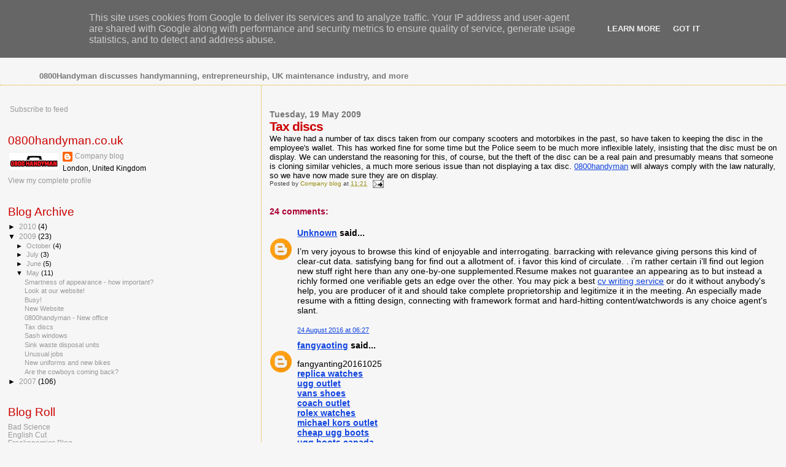

--- FILE ---
content_type: text/html; charset=UTF-8
request_url: http://blog.0800handyman.co.uk/2009/05/tax-discs.html?showComment=1618058199486
body_size: 17274
content:
<!DOCTYPE html>
<html xmlns='http://www.w3.org/1999/xhtml' xmlns:b='http://www.google.com/2005/gml/b' xmlns:data='http://www.google.com/2005/gml/data' xmlns:expr='http://www.google.com/2005/gml/expr'>
<head>
<link href='https://www.blogger.com/static/v1/widgets/2944754296-widget_css_bundle.css' rel='stylesheet' type='text/css'/>
<meta content='text/html; charset=UTF-8' http-equiv='Content-Type'/>
<meta content='true' name='MSSmartTagsPreventParsing'/>
<meta content='blogger' name='generator'/>
<link href='http://feeds.feedburner.com/0800handyman' rel='alternate' title='0800handyman' type='application/atom+xml'/>
<link href='http://www.blogger.com/feeds/799522112388854469/posts/default' rel='service.post' title='Bruce Greig - Atom' type='application/atom+xml'/>
<link href='http://www2.blogger.com/rsd.g?blogID=799522112388854469' rel='EditURI' title='RSD' type='application/rsd+xml'/>
<title>0800 HANDYMAN: Tax discs</title>
<style id='page-skin-1' type='text/css'><!--
/*
* Blogger Template Style
*
* Sand Dollar
* by Jason Sutter
* Updated by Blogger Team
*/
body {
margin:0px;
padding:0px;
background:#f6f6f6;
color:#000000;
font-size: small;
}
#outer-wrapper {
font:normal normal 100% 'Trebuchet MS',Trebuchet,Verdana,Sans-Serif;
}
a {
color:#1245e0;
}
a:hover {
color:#cc0000;
}
a img {
border-width: 0;
}
#content-wrapper {
padding-top: 0;
padding-right: 1em;
padding-bottom: 0;
padding-left: 1em;
}
@media all  {
div#main {
float:right;
width:66%;
padding-top:30px;
padding-right:0;
padding-bottom:10px;
padding-left:1em;
border-left:dotted 1px #e0ad12;
word-wrap: break-word; /* fix for long text breaking sidebar float in IE */
overflow: hidden;     /* fix for long non-text content breaking IE sidebar float */
}
div#sidebar {
margin-top:20px;
margin-right:0px;
margin-bottom:0px;
margin-left:0;
padding:0px;
text-align:left;
float: left;
width: 31%;
word-wrap: break-word; /* fix for long text breaking sidebar float in IE */
overflow: hidden;     /* fix for long non-text content breaking IE sidebar float */
}
}
@media handheld  {
div#main {
float:none;
width:90%;
}
div#sidebar {
padding-top:30px;
padding-right:7%;
padding-bottom:10px;
padding-left:3%;
}
}
#header {
padding-top:0px;
padding-right:0px;
padding-bottom:0px;
padding-left:0px;
margin-top:0px;
margin-right:0px;
margin-bottom:0px;
margin-left:0px;
border-bottom:dotted 1px #e0ad12;
background:#f6f6f6;
}
h1 a:link  {
text-decoration:none;
color:#cc0000
}
h1 a:visited  {
text-decoration:none;
color:#cc0000
}
h1,h2,h3 {
margin: 0;
}
h1 {
padding-top:25px;
padding-right:0px;
padding-bottom:10px;
padding-left:5%;
color:#cc0000;
background:#f6f6f6;
font:normal bold 300% Arial, sans-serif;
letter-spacing:-2px;
}
h3.post-title {
color:#cc0000;
font:normal bold 160% Verdana,Sans-Serif;
letter-spacing:-1px;
}
h3.post-title a,
h3.post-title a:visited {
color: #cc0000;
}
h2.date-header  {
margin-top:10px;
margin-right:0px;
margin-bottom:0px;
margin-left:0px;
color:#777777;
font: normal bold 105% 'Trebuchet MS',Trebuchet,Verdana,Sans-serif;
}
h4 {
color:#aa0033;
}
#sidebar h2 {
color:#cc0000;
margin:0px;
padding:0px;
font:normal normal 150% Verdana, sans-serif;
}
#sidebar .widget {
margin-top:0px;
margin-right:0px;
margin-bottom:33px;
margin-left:0px;
padding-top:0px;
padding-right:0px;
padding-bottom:0px;
padding-left:0px;
font-size:95%;
}
#sidebar ul {
list-style-type:none;
padding-left: 0;
margin-top: 0;
}
#sidebar li {
margin-top:0px;
margin-right:0px;
margin-bottom:0px;
margin-left:0px;
padding-top:0px;
padding-right:0px;
padding-bottom:0px;
padding-left:0px;
list-style-type:none;
font-size:95%;
}
.description {
padding:0px;
margin-top:7px;
margin-right:12%;
margin-bottom:7px;
margin-left:5%;
color:#777777;
background:transparent;
font:bold 100% Verdana,Sans-Serif;
}
.post {
margin-top:0px;
margin-right:0px;
margin-bottom:30px;
margin-left:0px;
}
.post strong {
color:#000000;
font-weight:bold;
}
pre,code {
color:#999999;
}
strike {
color:#999999;
}
.post-footer  {
padding:0px;
margin:0px;
color:#444444;
font-size:80%;
}
.post-footer a {
border:none;
color:#968a0a;
text-decoration:none;
}
.post-footer a:hover {
text-decoration:underline;
}
#comments {
padding:0px;
font-size:110%;
font-weight:bold;
}
.comment-author {
margin-top: 10px;
}
.comment-body {
font-size:100%;
font-weight:normal;
color:black;
}
.comment-footer {
padding-bottom:20px;
color:#444444;
font-size:80%;
font-weight:normal;
display:inline;
margin-right:10px
}
.deleted-comment  {
font-style:italic;
color:gray;
}
.comment-link  {
margin-left:.6em;
}
.profile-textblock {
clear: both;
margin-left: 0;
}
.profile-img {
float: left;
margin-top: 0;
margin-right: 5px;
margin-bottom: 5px;
margin-left: 0;
border: 2px solid #f6f6f6;
}
#sidebar a:link  {
color:#999999;
text-decoration:none;
}
#sidebar a:active  {
color:#ff0000;
text-decoration:none;
}
#sidebar a:visited  {
color:sidebarlinkcolor;
text-decoration:none;
}
#sidebar a:hover {
color:#cc0000;
text-decoration:none;
}
.feed-links {
clear: both;
line-height: 2.5em;
}
#blog-pager-newer-link {
float: left;
}
#blog-pager-older-link {
float: right;
}
#blog-pager {
text-align: center;
}
.clear {
clear: both;
}
.widget-content {
margin-top: 0.5em;
}
/** Tweaks for layout editor preview */
body#layout #outer-wrapper {
margin-top: 0;
}
body#layout #main,
body#layout #sidebar {
margin-top: 10px;
padding-top: 0;
}

--></style>
<link href='https://www.blogger.com/dyn-css/authorization.css?targetBlogID=799522112388854469&amp;zx=4bffa68c-dc8d-4384-ae77-5272d1e4babb' media='none' onload='if(media!=&#39;all&#39;)media=&#39;all&#39;' rel='stylesheet'/><noscript><link href='https://www.blogger.com/dyn-css/authorization.css?targetBlogID=799522112388854469&amp;zx=4bffa68c-dc8d-4384-ae77-5272d1e4babb' rel='stylesheet'/></noscript>
<meta name='google-adsense-platform-account' content='ca-host-pub-1556223355139109'/>
<meta name='google-adsense-platform-domain' content='blogspot.com'/>

<script type="text/javascript" language="javascript">
  // Supply ads personalization default for EEA readers
  // See https://www.blogger.com/go/adspersonalization
  adsbygoogle = window.adsbygoogle || [];
  if (typeof adsbygoogle.requestNonPersonalizedAds === 'undefined') {
    adsbygoogle.requestNonPersonalizedAds = 1;
  }
</script>


</head>
<body>
<div class='navbar section' id='navbar'><div class='widget Navbar' data-version='1' id='Navbar1'><script type="text/javascript">
    function setAttributeOnload(object, attribute, val) {
      if(window.addEventListener) {
        window.addEventListener('load',
          function(){ object[attribute] = val; }, false);
      } else {
        window.attachEvent('onload', function(){ object[attribute] = val; });
      }
    }
  </script>
<div id="navbar-iframe-container"></div>
<script type="text/javascript" src="https://apis.google.com/js/platform.js"></script>
<script type="text/javascript">
      gapi.load("gapi.iframes:gapi.iframes.style.bubble", function() {
        if (gapi.iframes && gapi.iframes.getContext) {
          gapi.iframes.getContext().openChild({
              url: 'https://www.blogger.com/navbar/799522112388854469?po\x3d2096734183426102922\x26origin\x3dhttp://blog.0800handyman.co.uk',
              where: document.getElementById("navbar-iframe-container"),
              id: "navbar-iframe"
          });
        }
      });
    </script><script type="text/javascript">
(function() {
var script = document.createElement('script');
script.type = 'text/javascript';
script.src = '//pagead2.googlesyndication.com/pagead/js/google_top_exp.js';
var head = document.getElementsByTagName('head')[0];
if (head) {
head.appendChild(script);
}})();
</script>
</div></div>
<div id='outer-wrapper'><div id='wrap2'>
<!-- skip links for text browsers -->
<span id='skiplinks' style='display:none;'>
<a href='#main'>skip to main </a> |
      <a href='#sidebar'>skip to sidebar</a>
</span>
<div id='header-wrapper'>
<div class='header section' id='header'><div class='widget Header' data-version='1' id='Header1'>
<div id='header-inner'>
<div class='titlewrapper'>
<h1 class='title'>
<a href='http://blog.0800handyman.co.uk/'>
0800 HANDYMAN
</a>
</h1>
</div>
<div class='descriptionwrapper'>
<p class='description'><span>0800Handyman discusses handymanning, entrepreneurship, UK maintenance industry, and more</span></p>
</div>
</div>
</div></div>
</div>
<div id='content-wrapper'>
<div id='main-wrapper'>
<div class='main section' id='main'><div class='widget Blog' data-version='1' id='Blog1'>
<div class='blog-posts hfeed'>

          <div class="date-outer">
        
<h2 class='date-header'><span>Tuesday, 19 May 2009</span></h2>

          <div class="date-posts">
        
<div class='post-outer'>
<div class='post hentry uncustomized-post-template' itemprop='blogPost' itemscope='itemscope' itemtype='http://schema.org/BlogPosting'>
<meta content='799522112388854469' itemprop='blogId'/>
<meta content='2096734183426102922' itemprop='postId'/>
<a name='2096734183426102922'></a>
<h3 class='post-title entry-title' itemprop='name'>
Tax discs
</h3>
<div class='post-header'>
<div class='post-header-line-1'></div>
</div>
<div class='post-body entry-content' id='post-body-2096734183426102922' itemprop='description articleBody'>
We have had a number of tax discs taken from our company scooters and motorbikes in the past, so have taken to keeping the disc in the employee's wallet. This has worked fine for some time but the Police seem to be much more inflexible lately, insisting that the disc must be on display. We can understand the reasoning for this, of course, but the theft of the disc can be a real pain and presumably means that someone is cloning similar vehicles, a much more serious issue than not displaying a tax disc. <a href="http://www.0800handyman.co.uk">0800handyman</a> will always comply with the law naturally, so we have now made sure they are on display.
<div style='clear: both;'></div>
</div>
<div class='post-footer'>
<div class='post-footer-line post-footer-line-1'>
<span class='post-author vcard'>
Posted by
<span class='fn' itemprop='author' itemscope='itemscope' itemtype='http://schema.org/Person'>
<meta content='https://www.blogger.com/profile/09640374979490178541' itemprop='url'/>
<a class='g-profile' href='https://www.blogger.com/profile/09640374979490178541' rel='author' title='author profile'>
<span itemprop='name'>Company blog</span>
</a>
</span>
</span>
<span class='post-timestamp'>
at
<meta content='http://blog.0800handyman.co.uk/2009/05/tax-discs.html' itemprop='url'/>
<a class='timestamp-link' href='http://blog.0800handyman.co.uk/2009/05/tax-discs.html' rel='bookmark' title='permanent link'><abbr class='published' itemprop='datePublished' title='2009-05-19T11:21:00+01:00'>11:21</abbr></a>
</span>
<span class='post-comment-link'>
</span>
<span class='post-icons'>
<span class='item-action'>
<a href='https://www.blogger.com/email-post/799522112388854469/2096734183426102922' title='Email Post'>
<img alt='' class='icon-action' height='13' src='https://resources.blogblog.com/img/icon18_email.gif' width='18'/>
</a>
</span>
<span class='item-control blog-admin pid-1331215033'>
<a href='https://www.blogger.com/post-edit.g?blogID=799522112388854469&postID=2096734183426102922&from=pencil' title='Edit Post'>
<img alt='' class='icon-action' height='18' src='https://resources.blogblog.com/img/icon18_edit_allbkg.gif' width='18'/>
</a>
</span>
</span>
<div class='post-share-buttons goog-inline-block'>
</div>
</div>
<div class='post-footer-line post-footer-line-2'>
<span class='post-labels'>
</span>
</div>
<div class='post-footer-line post-footer-line-3'>
<span class='post-location'>
</span>
</div>
</div>
</div>
<div class='comments' id='comments'>
<a name='comments'></a>
<h4>24 comments:</h4>
<div id='Blog1_comments-block-wrapper'>
<dl class='avatar-comment-indent' id='comments-block'>
<dt class='comment-author ' id='c4200312885200319405'>
<a name='c4200312885200319405'></a>
<div class="avatar-image-container avatar-stock"><span dir="ltr"><a href="https://www.blogger.com/profile/10970851807151846846" target="" rel="nofollow" onclick="" class="avatar-hovercard" id="av-4200312885200319405-10970851807151846846"><img src="//www.blogger.com/img/blogger_logo_round_35.png" width="35" height="35" alt="" title="Unknown">

</a></span></div>
<a href='https://www.blogger.com/profile/10970851807151846846' rel='nofollow'>Unknown</a>
said...
</dt>
<dd class='comment-body' id='Blog1_cmt-4200312885200319405'>
<p>
I&#8217;m very joyous to browse this kind of enjoyable and interrogating. barracking with relevance giving persons this kind of clear-cut data. satisfying bang for find out a allotment of. i favor this kind of circulate. . i&#8217;m rather certain i&#8217;ll find out legion new stuff right here than any one-by-one supplemented.Resume makes not guarantee an appearing as to but instead a richly formed one verifiable gets an edge over the other. You may pick a best <a href="http://resumeplus.us" rel="nofollow">cv writing service</a> or do it without anybody&#39;s help, you are producer of it and should take complete proprietorship and legitimize it in the meeting. An especially made resume with a fitting design, connecting with framework format and hard-hitting content/watchwords is any choice agent&#39;s slant.
</p>
</dd>
<dd class='comment-footer'>
<span class='comment-timestamp'>
<a href='http://blog.0800handyman.co.uk/2009/05/tax-discs.html?showComment=1472016466060#c4200312885200319405' title='comment permalink'>
24 August 2016 at 06:27
</a>
<span class='item-control blog-admin pid-754406067'>
<a class='comment-delete' href='https://www.blogger.com/comment/delete/799522112388854469/4200312885200319405' title='Delete Comment'>
<img src='https://resources.blogblog.com/img/icon_delete13.gif'/>
</a>
</span>
</span>
</dd>
<dt class='comment-author ' id='c2028403180740743373'>
<a name='c2028403180740743373'></a>
<div class="avatar-image-container avatar-stock"><span dir="ltr"><a href="https://www.blogger.com/profile/01035043944652088324" target="" rel="nofollow" onclick="" class="avatar-hovercard" id="av-2028403180740743373-01035043944652088324"><img src="//www.blogger.com/img/blogger_logo_round_35.png" width="35" height="35" alt="" title="fangyaoting">

</a></span></div>
<a href='https://www.blogger.com/profile/01035043944652088324' rel='nofollow'>fangyaoting</a>
said...
</dt>
<dd class='comment-body' id='Blog1_cmt-2028403180740743373'>
<p>
fangyanting20161025<br /><a href="http://www.cheapreplicawatches.com.co" rel="nofollow"><strong>replica watches</strong></a><br /><a href="http://www.uggoutletuk.org.uk" rel="nofollow"><strong>ugg outlet</strong></a><br /><a href="http://www.vans-shoes.cc" rel="nofollow"><strong>vans shoes</strong></a><br /><a href="http://www.coachoutletstore.com.co" rel="nofollow"><strong>coach outlet</strong></a><br /><a href="http://www.rolexwatches.in.net" rel="nofollow"><strong>rolex watches</strong></a><br /><a href="http://www.michaelkors-outletclearance.com.co" rel="nofollow"><strong>michael kors outlet</strong></a><br /><a href="http://www.cheapuggboots.net.co" rel="nofollow"><strong>cheap ugg boots</strong></a><br /><a href="http://www.uggcanada.ca" rel="nofollow"><strong>ugg boots canada</strong></a><br /><a href="http://www.ralphlauren-polo.org.uk" rel="nofollow"><strong>ralph lauren polo</strong></a><br />
</p>
</dd>
<dd class='comment-footer'>
<span class='comment-timestamp'>
<a href='http://blog.0800handyman.co.uk/2009/05/tax-discs.html?showComment=1477394004813#c2028403180740743373' title='comment permalink'>
25 October 2016 at 12:13
</a>
<span class='item-control blog-admin pid-1298322743'>
<a class='comment-delete' href='https://www.blogger.com/comment/delete/799522112388854469/2028403180740743373' title='Delete Comment'>
<img src='https://resources.blogblog.com/img/icon_delete13.gif'/>
</a>
</span>
</span>
</dd>
<dt class='comment-author ' id='c7799868304551486893'>
<a name='c7799868304551486893'></a>
<div class="avatar-image-container avatar-stock"><span dir="ltr"><a href="https://www.blogger.com/profile/18258142167730008713" target="" rel="nofollow" onclick="" class="avatar-hovercard" id="av-7799868304551486893-18258142167730008713"><img src="//www.blogger.com/img/blogger_logo_round_35.png" width="35" height="35" alt="" title="Unknown">

</a></span></div>
<a href='https://www.blogger.com/profile/18258142167730008713' rel='nofollow'>Unknown</a>
said...
</dt>
<dd class='comment-body' id='Blog1_cmt-7799868304551486893'>
<p>
Rajon Rondo will be suspended one game for &quot;conduct detrimental to team,&quot; the Bulls announced. He will serve that suspension Monday night against the Trail Blazers.The Vertical reported the suspension stems from a &quot;heated exchange&quot; with a Bulls assistant following the team&#39;s embarassing loss to the Mavs <a href="http://www.cheapnbajerseyscustom.com" title="Kobe Bryant Jerseys" rel="nofollow"><strong>Kobe Bryant Jerseys</strong></a>  on Saturday. Rondo scored two points on 1-of-4 shooting, and had five turnovers with only two assists in that game. Rondo apologized to the coach and accepted responsibility in the aftermath, The Vertical reported.Rondo is on his fourth team in as many years, and has had many public feuds with his coaches that lead to disgraced exits. The fact that it <a href="http://www.cheapnbajerseyscustom.com" title="Joel Embiid Jerseys" rel="nofollow"><strong>Joel Embiid Jerseys</strong></a>  only took 19 games for him (he&#39;s played in 17) to be punished is not a promising sign.Not only has Rondo now established an off-the-court problem, but the guard has been fairly disapointing for Chicago this season. He&#39;s averaging 8.2 points, 7.2 assists and 6.7 rebounds this season.Adding to the misery for the Bulls is the fact they&#39;re already without backup <a href="http://www.cheapnbajerseyscustom.com" title="Jimmy Butler Jerseys" rel="nofollow"><strong>Jimmy Butler Jerseys</strong></a>  guard Michael Carter-Williams (wrist) and forward Doug McDermott (concussion).<br>Even in his heyday, Paul Pierce was never a freak athlete.So whatever the 39-year-old version of Pierce had in mind when he went up for a dunk against the Brooklyn Nets on Tuesday, he probably didn&#39;t envision it like this.Pierce missed the dunk, and ended up on his back out of bounds. <a href="http://www.canadagoosesaleoutletoem.com" title="Canada Goose Outlet" rel="nofollow"><strong>Canada Goose Outlet</strong></a>  Chris Paul, who gave Pierce the ball in the first place, showed up for a little comic relief. The point guard feigned giving his teammate CPR after the fall, cracking up pretty much everyone, including Pierce.<br>Carmelo Anthony appeared on Thursday night&#8217;s edition of &quot;The Daily Show,&quot; where host Trevor Noah turned the conversation to the star basketball player&#8217;s social activism. <a href="http://www.gswarriorsteamstore.com" title="Warriors Team Store" rel="nofollow"><strong>Warriors Team Store</strong></a> 
</p>
</dd>
<dd class='comment-footer'>
<span class='comment-timestamp'>
<a href='http://blog.0800handyman.co.uk/2009/05/tax-discs.html?showComment=1481108406513#c7799868304551486893' title='comment permalink'>
7 December 2016 at 11:00
</a>
<span class='item-control blog-admin pid-550799517'>
<a class='comment-delete' href='https://www.blogger.com/comment/delete/799522112388854469/7799868304551486893' title='Delete Comment'>
<img src='https://resources.blogblog.com/img/icon_delete13.gif'/>
</a>
</span>
</span>
</dd>
<dt class='comment-author ' id='c4526508340539573928'>
<a name='c4526508340539573928'></a>
<div class="avatar-image-container avatar-stock"><span dir="ltr"><a href="https://www.blogger.com/profile/03964651634354588675" target="" rel="nofollow" onclick="" class="avatar-hovercard" id="av-4526508340539573928-03964651634354588675"><img src="//www.blogger.com/img/blogger_logo_round_35.png" width="35" height="35" alt="" title="raybanoutlet001">

</a></span></div>
<a href='https://www.blogger.com/profile/03964651634354588675' rel='nofollow'>raybanoutlet001</a>
said...
</dt>
<dd class='comment-body' id='Blog1_cmt-4526508340539573928'>
<p>
<a href="http://dallascowboys.jerseyscheap.us.com" rel="nofollow"><strong>cowboys jerseys</strong></a><br /><a href="http://miamiheat.jerseyscheap.us.com" rel="nofollow"><strong>miami heat jersey</strong></a><br /><a href="http://www.nikeair-huarache.me.uk" rel="nofollow"><strong>nike air huarache</strong></a><br /><a href="http://www.michaelkors-handbagsoutlet.in.net" rel="nofollow"><strong>michael kors handbags outlet</strong></a><br /><a href="http://www.rayban-sunglassescheap.us.com" rel="nofollow"><strong>cheap ray ban sunglasses</strong></a><br /><a href="http://washingtonredskins.jerseyscheap.us.com" rel="nofollow"><strong>redskins jerseys</strong></a><br /><a href="http://www.jimmy-choo.in.net" rel="nofollow"><strong>jimmy choo</strong></a><br /><a href="http://www.ghd-flatiron.com" rel="nofollow"><strong>ghd flat iron</strong></a><br /><a href="http://www.poloralph-lauren.com.co" rel="nofollow"><strong>polo ralph lauren</strong></a><br /><a href="http://www.raybans.me.uk" rel="nofollow"><strong>ray bans</strong></a><br />
</p>
</dd>
<dd class='comment-footer'>
<span class='comment-timestamp'>
<a href='http://blog.0800handyman.co.uk/2009/05/tax-discs.html?showComment=1489131528892#c4526508340539573928' title='comment permalink'>
10 March 2017 at 07:38
</a>
<span class='item-control blog-admin pid-1088942152'>
<a class='comment-delete' href='https://www.blogger.com/comment/delete/799522112388854469/4526508340539573928' title='Delete Comment'>
<img src='https://resources.blogblog.com/img/icon_delete13.gif'/>
</a>
</span>
</span>
</dd>
<dt class='comment-author ' id='c1724914677643807891'>
<a name='c1724914677643807891'></a>
<div class="avatar-image-container avatar-stock"><span dir="ltr"><a href="https://www.blogger.com/profile/02099635143964916251" target="" rel="nofollow" onclick="" class="avatar-hovercard" id="av-1724914677643807891-02099635143964916251"><img src="//www.blogger.com/img/blogger_logo_round_35.png" width="35" height="35" alt="" title="Unknown">

</a></span></div>
<a href='https://www.blogger.com/profile/02099635143964916251' rel='nofollow'>Unknown</a>
said...
</dt>
<dd class='comment-body' id='Blog1_cmt-1724914677643807891'>
<p>
<a href="http://www.oakleysunglassesoutletcheap.us.com" rel="nofollow"><strong>cheap oakley sunglasses</strong></a><br /><a href="http://www.louis-vuitton.org.uk" rel="nofollow"><strong>louis vuitton handbags</strong></a><br /><a href="http://www.louisvuittonoutlet-onlines.us.com" rel="nofollow"><strong>louis vuitton</strong></a><br /><a href="http://www.fitflopssale.in.net" rel="nofollow"><strong>fitflops</strong></a><br /><a href="http://www.christianlouboutinoutletsale.us.com" rel="nofollow"><strong>christian louboutin</strong></a><br /><a href="http://www.michaelkorsoutletonlinemk.us.com" rel="nofollow"><strong>michael kors outlet</strong></a><br /><a href="http://www.raybansunglassesuk.com.co" rel="nofollow"><strong>ray ban sunglasses uk</strong></a><br /><a href="http://www.michaelkorsoutlet-clearance.us.org" rel="nofollow"><strong>michael kors outlet clearance</strong></a><br /><a href="http://www.todsoutlet.us.org" rel="nofollow"><strong>tods outlet</strong></a><br /><a href="http://www.swarovskicrystaljewelry.us.com" rel="nofollow"><strong>swarovski jewelry</strong></a><br />20170327lck<br />
</p>
</dd>
<dd class='comment-footer'>
<span class='comment-timestamp'>
<a href='http://blog.0800handyman.co.uk/2009/05/tax-discs.html?showComment=1490591536930#c1724914677643807891' title='comment permalink'>
27 March 2017 at 06:12
</a>
<span class='item-control blog-admin pid-1415338176'>
<a class='comment-delete' href='https://www.blogger.com/comment/delete/799522112388854469/1724914677643807891' title='Delete Comment'>
<img src='https://resources.blogblog.com/img/icon_delete13.gif'/>
</a>
</span>
</span>
</dd>
<dt class='comment-author ' id='c353419742771590029'>
<a name='c353419742771590029'></a>
<div class="avatar-image-container avatar-stock"><span dir="ltr"><a href="https://www.blogger.com/profile/03518634843996496124" target="" rel="nofollow" onclick="" class="avatar-hovercard" id="av-353419742771590029-03518634843996496124"><img src="//www.blogger.com/img/blogger_logo_round_35.png" width="35" height="35" alt="" title="Unknown">

</a></span></div>
<a href='https://www.blogger.com/profile/03518634843996496124' rel='nofollow'>Unknown</a>
said...
</dt>
<dd class='comment-body' id='Blog1_cmt-353419742771590029'>
<p>
<a href="http://www.nhl-jerseyswholesale.us.com" rel="nofollow"><strong>cheap nhl jerseys</strong></a><br /><a href="http://www.christianlouboutinoutletstore.us.com" rel="nofollow"><strong>christian louboutin</strong></a><br /><a href="http://www.asicsisrael.com" rel="nofollow"><strong>asics,asics israel,asics shoes,asics running shoes,asics israel,asics gel,asics running,asics gel nimbus,asics gel kayano</strong></a><br /><a href="http://www.adidasnmdshoes.us.org" rel="nofollow"><strong>adidas nmd runner</strong></a><br /><a href="http://www.beatsheadphones.org.uk" rel="nofollow"><strong>beats headphones</strong></a><br /><a href="http://www.iphone-case.org.uk" rel="nofollow"><strong>iphone case uk</strong></a><br /><a href="http://www.cheapjordansfreeshipping.us.com" rel="nofollow"><strong>cheap jordans</strong></a><br /><a href="http://www.coachoutlet-clearance.us.com" rel="nofollow"><strong>coach outlet online coach factory outlet</strong></a><br /><a href="http://www.coachoutletcanada.com.co" rel="nofollow"><strong>coach outlet canada</strong></a><br /><a href="http://www.pandoraoutlet.name" rel="nofollow"><strong>pandora outlet</strong></a><br />20170401caihuali
</p>
</dd>
<dd class='comment-footer'>
<span class='comment-timestamp'>
<a href='http://blog.0800handyman.co.uk/2009/05/tax-discs.html?showComment=1491015894212#c353419742771590029' title='comment permalink'>
1 April 2017 at 04:04
</a>
<span class='item-control blog-admin pid-459808976'>
<a class='comment-delete' href='https://www.blogger.com/comment/delete/799522112388854469/353419742771590029' title='Delete Comment'>
<img src='https://resources.blogblog.com/img/icon_delete13.gif'/>
</a>
</span>
</span>
</dd>
<dt class='comment-author ' id='c6420902834121029554'>
<a name='c6420902834121029554'></a>
<div class="avatar-image-container avatar-stock"><span dir="ltr"><a href="https://www.usacheckcashingstore.com/san-diego" target="" rel="nofollow" onclick=""><img src="//resources.blogblog.com/img/blank.gif" width="35" height="35" alt="" title="payday loans">

</a></span></div>
<a href='https://www.usacheckcashingstore.com/san-diego' rel='nofollow'>payday loans</a>
said...
</dt>
<dd class='comment-body' id='Blog1_cmt-6420902834121029554'>
<p>
Despite the fact that the client isn&#39;t probably going to get the entire sum discounted, yet he can ask as much he can, and let the equity choose further. 
</p>
</dd>
<dd class='comment-footer'>
<span class='comment-timestamp'>
<a href='http://blog.0800handyman.co.uk/2009/05/tax-discs.html?showComment=1500183880650#c6420902834121029554' title='comment permalink'>
16 July 2017 at 06:44
</a>
<span class='item-control blog-admin pid-804292063'>
<a class='comment-delete' href='https://www.blogger.com/comment/delete/799522112388854469/6420902834121029554' title='Delete Comment'>
<img src='https://resources.blogblog.com/img/icon_delete13.gif'/>
</a>
</span>
</span>
</dd>
<dt class='comment-author ' id='c5595692408467442863'>
<a name='c5595692408467442863'></a>
<div class="avatar-image-container avatar-stock"><span dir="ltr"><a href="https://www.usapaydayloanstore.com/chicago" target="" rel="nofollow" onclick=""><img src="//resources.blogblog.com/img/blank.gif" width="35" height="35" alt="" title="cash advance">

</a></span></div>
<a href='https://www.usapaydayloanstore.com/chicago' rel='nofollow'>cash advance</a>
said...
</dt>
<dd class='comment-body' id='Blog1_cmt-5595692408467442863'>
<p>
Rounding out payday credit applications is regularly observed as a final desperate attempt to right money related wrongs. 
</p>
</dd>
<dd class='comment-footer'>
<span class='comment-timestamp'>
<a href='http://blog.0800handyman.co.uk/2009/05/tax-discs.html?showComment=1500226540151#c5595692408467442863' title='comment permalink'>
16 July 2017 at 18:35
</a>
<span class='item-control blog-admin pid-804292063'>
<a class='comment-delete' href='https://www.blogger.com/comment/delete/799522112388854469/5595692408467442863' title='Delete Comment'>
<img src='https://resources.blogblog.com/img/icon_delete13.gif'/>
</a>
</span>
</span>
</dd>
<dt class='comment-author ' id='c7376906618690646999'>
<a name='c7376906618690646999'></a>
<div class="avatar-image-container avatar-stock"><span dir="ltr"><a href="https://www.aaa1autotitleloans.com/chicago" target="" rel="nofollow" onclick=""><img src="//resources.blogblog.com/img/blank.gif" width="35" height="35" alt="" title="Car Title Loans Chicago">

</a></span></div>
<a href='https://www.aaa1autotitleloans.com/chicago' rel='nofollow'>Car Title Loans Chicago</a>
said...
</dt>
<dd class='comment-body' id='Blog1_cmt-7376906618690646999'>
<p>
Second home loans or renegotiating advances are frequently done so as to get additional cash for repairs or changes. 
</p>
</dd>
<dd class='comment-footer'>
<span class='comment-timestamp'>
<a href='http://blog.0800handyman.co.uk/2009/05/tax-discs.html?showComment=1500444297040#c7376906618690646999' title='comment permalink'>
19 July 2017 at 07:04
</a>
<span class='item-control blog-admin pid-804292063'>
<a class='comment-delete' href='https://www.blogger.com/comment/delete/799522112388854469/7376906618690646999' title='Delete Comment'>
<img src='https://resources.blogblog.com/img/icon_delete13.gif'/>
</a>
</span>
</span>
</dd>
<dt class='comment-author ' id='c144118850481174174'>
<a name='c144118850481174174'></a>
<div class="avatar-image-container avatar-stock"><span dir="ltr"><a href="https://www.blogger.com/profile/04122629242002825519" target="" rel="nofollow" onclick="" class="avatar-hovercard" id="av-144118850481174174-04122629242002825519"><img src="//www.blogger.com/img/blogger_logo_round_35.png" width="35" height="35" alt="" title="chenlili">

</a></span></div>
<a href='https://www.blogger.com/profile/04122629242002825519' rel='nofollow'>chenlili</a>
said...
</dt>
<dd class='comment-body' id='Blog1_cmt-144118850481174174'>
<p>
<a href="http://www.coachfactoryoutlet-onlinestore.us.com" rel="nofollow"><strong>coach outlet online</strong></a><br /><a href="http://www.airmaxuk.uk" rel="nofollow"><strong>air max uk</strong></a><br /><a href="http://www.katespadehandbagsoutlet.us.org" rel="nofollow"><strong>kate spade outlet</strong></a><br /><a href="http://versace.sunglassescheap.us.com" rel="nofollow"><strong>versace sunglasses</strong></a><br /><a href="http://www.ugg-bootscheap.com.co" rel="nofollow"><strong>ugg boots</strong></a><br /><a href="http://www.pandoracharms.us.org" rel="nofollow"><strong>pandora charms</strong></a><br /><a href="http://www.pandoraukjewelry.org.uk" rel="nofollow"><strong>pandora jewelry</strong></a><br /><a href="http://www.montblanc.com.co" rel="nofollow"><strong>montblanc pens</strong></a><br /><a href="http://www.ferragamobelt.us.com" rel="nofollow"><strong>ferragamo belts</strong></a><br /><a href="http://www.uggclearancesale.us.com" rel="nofollow"><strong>ugg clearance</strong></a><br />20178.28chenjinyan<br />
</p>
</dd>
<dd class='comment-footer'>
<span class='comment-timestamp'>
<a href='http://blog.0800handyman.co.uk/2009/05/tax-discs.html?showComment=1503899971922#c144118850481174174' title='comment permalink'>
28 August 2017 at 06:59
</a>
<span class='item-control blog-admin pid-1816096355'>
<a class='comment-delete' href='https://www.blogger.com/comment/delete/799522112388854469/144118850481174174' title='Delete Comment'>
<img src='https://resources.blogblog.com/img/icon_delete13.gif'/>
</a>
</span>
</span>
</dd>
<dt class='comment-author ' id='c3570295808921877418'>
<a name='c3570295808921877418'></a>
<div class="avatar-image-container avatar-stock"><span dir="ltr"><a href="https://www.blogger.com/profile/11246603750847603533" target="" rel="nofollow" onclick="" class="avatar-hovercard" id="av-3570295808921877418-11246603750847603533"><img src="//www.blogger.com/img/blogger_logo_round_35.png" width="35" height="35" alt="" title="Unknown">

</a></span></div>
<a href='https://www.blogger.com/profile/11246603750847603533' rel='nofollow'>Unknown</a>
said...
</dt>
<dd class='comment-body' id='Blog1_cmt-3570295808921877418'>
<p>
<a href="http://www.sac-michaelkors-pascher.fr" rel="nofollow"><strong>michael kors</strong></a><br /><a href="http://www.toryburch-outlet.net" rel="nofollow"><strong>roty burch outlet</strong></a><br /><a href="http://www.hollister-co.it" rel="nofollow"><strong>abercrombie and fitch</strong></a><br /><a href="http://www.monclerjackets.us.org" rel="nofollow"><strong>moncler outlet</strong></a><br /><a href="http://www.outlet-nike.us" rel="nofollow"><strong>nike factory outlet</strong></a><br /><a href="http://www.cheapairjordan.in.net" rel="nofollow"><strong>air jordan</strong></a><br /><a href="http://www.lunette-oakley.fr" rel="nofollow"><strong>lunette oakley</strong></a><br /><a href="http://www.tory--burch.org" rel="nofollow"><strong>roty burch handbags</strong></a><br /><a href="http://www.beats-by-dre.co.uk" rel="nofollow"><strong>beats by dre</strong></a><br /><a href="http://www.cheapnfl-jerseysshop.us.com" rel="nofollow"><strong>cheap jerseys</strong></a><br />2017.12.27chenlixiang
</p>
</dd>
<dd class='comment-footer'>
<span class='comment-timestamp'>
<a href='http://blog.0800handyman.co.uk/2009/05/tax-discs.html?showComment=1514351230550#c3570295808921877418' title='comment permalink'>
27 December 2017 at 05:07
</a>
<span class='item-control blog-admin pid-804870797'>
<a class='comment-delete' href='https://www.blogger.com/comment/delete/799522112388854469/3570295808921877418' title='Delete Comment'>
<img src='https://resources.blogblog.com/img/icon_delete13.gif'/>
</a>
</span>
</span>
</dd>
<dt class='comment-author ' id='c6487334646308842274'>
<a name='c6487334646308842274'></a>
<div class="avatar-image-container avatar-stock"><span dir="ltr"><a href="https://www.blogger.com/profile/06911803142671788608" target="" rel="nofollow" onclick="" class="avatar-hovercard" id="av-6487334646308842274-06911803142671788608"><img src="//www.blogger.com/img/blogger_logo_round_35.png" width="35" height="35" alt="" title="crewsryan">

</a></span></div>
<a href='https://www.blogger.com/profile/06911803142671788608' rel='nofollow'>crewsryan</a>
said...
</dt>
<dd class='comment-body' id='Blog1_cmt-6487334646308842274'>
<p>
option of Scottrade online account. Inspect your Email address <a href="https://scottradelogin.us" rel="nofollow">scottrade log in</a> After that you ought to Enter the account variety of Scottrade.
</p>
</dd>
<dd class='comment-footer'>
<span class='comment-timestamp'>
<a href='http://blog.0800handyman.co.uk/2009/05/tax-discs.html?showComment=1522216698403#c6487334646308842274' title='comment permalink'>
28 March 2018 at 06:58
</a>
<span class='item-control blog-admin pid-657953814'>
<a class='comment-delete' href='https://www.blogger.com/comment/delete/799522112388854469/6487334646308842274' title='Delete Comment'>
<img src='https://resources.blogblog.com/img/icon_delete13.gif'/>
</a>
</span>
</span>
</dd>
<dt class='comment-author ' id='c722142878572802649'>
<a name='c722142878572802649'></a>
<div class="avatar-image-container avatar-stock"><span dir="ltr"><a href="https://goo.gl/eS2G3s" target="" rel="nofollow" onclick=""><img src="//resources.blogblog.com/img/blank.gif" width="35" height="35" alt="" title="Obat Luka Berair yang Tak Kunjung Sembuh">

</a></span></div>
<a href='https://goo.gl/eS2G3s' rel='nofollow'>Obat Luka Berair yang Tak Kunjung Sembuh</a>
said...
</dt>
<dd class='comment-body' id='Blog1_cmt-722142878572802649'>
<p>
This information is very useful. thank you for sharing. and I will also share information about health through the website<br /><br /><a href="http://qncjellygamat20.blogspot.co.id/2018/03/cara-mengobati-cacingan-pada-anak.html" rel="nofollow">Cara Mengobati Cacingan pada Anak</a><br /><a href="http://qncjellygamat20.blogspot.co.id/2018/03/obat-benjolan-di-belakang-telinga.html" rel="nofollow">Obat Benjolan di Belakang Telinga</a><br /><a href="http://qncjellygamat20.blogspot.co.id/2018/04/cara-mengobati-ruam-kulit-pada-bayi.html" rel="nofollow">Cara Mengobati ruam Kulit pada Bayi</a><br /><a href="http://qncjellygamat20.blogspot.co.id/2018/03/cara-cepat-mengobati-amandel-tanpa.html" rel="nofollow">Cara Cepat Mengobati Amandel</a>
</p>
</dd>
<dd class='comment-footer'>
<span class='comment-timestamp'>
<a href='http://blog.0800handyman.co.uk/2009/05/tax-discs.html?showComment=1524796470683#c722142878572802649' title='comment permalink'>
27 April 2018 at 03:34
</a>
<span class='item-control blog-admin pid-804292063'>
<a class='comment-delete' href='https://www.blogger.com/comment/delete/799522112388854469/722142878572802649' title='Delete Comment'>
<img src='https://resources.blogblog.com/img/icon_delete13.gif'/>
</a>
</span>
</span>
</dd>
<dt class='comment-author ' id='c4817889917872821175'>
<a name='c4817889917872821175'></a>
<div class="avatar-image-container avatar-stock"><span dir="ltr"><a href="https://www.blogger.com/profile/15969077632707040849" target="" rel="nofollow" onclick="" class="avatar-hovercard" id="av-4817889917872821175-15969077632707040849"><img src="//www.blogger.com/img/blogger_logo_round_35.png" width="35" height="35" alt="" title="miki">

</a></span></div>
<a href='https://www.blogger.com/profile/15969077632707040849' rel='nofollow'>miki</a>
said...
</dt>
<dd class='comment-body' id='Blog1_cmt-4817889917872821175'>
<p>
0815jejeLe rapport asics gel femme soldes du Dr James Barnard qui a étudié à l&#39;École de médecine de l&#39;Université de Californie à Los <a href="http://www.besthitswebradio.fr/air-jordan-13-france" rel="nofollow">Air Jordan 13 France</a> Angeles a eu la même idée avec Act. Ils sentent tellement basket nike roshe run bordeaux femme fortement au sujet de leur produit qu&#39;ils vous disent, vous ne <a href="http://www.williamleday.fr/adidas-zx-flux-noir-pour-femme" rel="nofollow">adidas zx flux noir pour femme</a> devrez pas réinvestir tandis que dans le même produit. Les fers nike air max 1 femme rose et noir 2, 3 et 4 sont généralement des fers de golf à cavité pleine <a href="http://www.besthitswebradio.fr/nike-air-jordan-1-retro-mid-hare" rel="nofollow">nike air jordan 1 retro mid hare</a> poche. <br />
</p>
</dd>
<dd class='comment-footer'>
<span class='comment-timestamp'>
<a href='http://blog.0800handyman.co.uk/2009/05/tax-discs.html?showComment=1534321637803#c4817889917872821175' title='comment permalink'>
15 August 2018 at 09:27
</a>
<span class='item-control blog-admin pid-612703614'>
<a class='comment-delete' href='https://www.blogger.com/comment/delete/799522112388854469/4817889917872821175' title='Delete Comment'>
<img src='https://resources.blogblog.com/img/icon_delete13.gif'/>
</a>
</span>
</span>
</dd>
<dt class='comment-author ' id='c418666595782389604'>
<a name='c418666595782389604'></a>
<div class="avatar-image-container avatar-stock"><span dir="ltr"><a href="https://www.blogger.com/profile/15229165146687805497" target="" rel="nofollow" onclick="" class="avatar-hovercard" id="av-418666595782389604-15229165146687805497"><img src="//www.blogger.com/img/blogger_logo_round_35.png" width="35" height="35" alt="" title="yanmaneee">

</a></span></div>
<a href='https://www.blogger.com/profile/15229165146687805497' rel='nofollow'>yanmaneee</a>
said...
</dt>
<dd class='comment-body' id='Blog1_cmt-418666595782389604'>
<p>
<a href="http://www.jordanssneakers.us.com" rel="nofollow"><strong>jordans</strong></a><br /><a href="http://www.yeezyboost350v2.org.uk" rel="nofollow"><strong>yeezy boost 350 v2</strong></a><br /><a href="http://www.nikesneakers.us.com" rel="nofollow"><strong>nike sneakers for men</strong></a><br /><a href="http://www.adidassuperstar.us.com" rel="nofollow"><strong>adidas superstar</strong></a><br /><a href="http://www.lebron16.net" rel="nofollow"><strong>lebron 16</strong></a><br /><a href="http://www.curry4shoes.us.com" rel="nofollow"><strong>curry 4 shoes</strong></a><br /><a href="http://www.yeezysshoes.us.com" rel="nofollow"><strong>yeezy boost 350</strong></a><br /><a href="http://www.onlineshopmk.com" rel="nofollow"><strong>michael kors outlet online</strong></a><br /><a href="http://www.goldengoose-sneakers.us" rel="nofollow"><strong>golden goose outlet</strong></a><br /><a href="http://www.vapormax.org.uk" rel="nofollow"><strong>vapormax</strong></a><br />
</p>
</dd>
<dd class='comment-footer'>
<span class='comment-timestamp'>
<a href='http://blog.0800handyman.co.uk/2009/05/tax-discs.html?showComment=1553582176614#c418666595782389604' title='comment permalink'>
26 March 2019 at 06:36
</a>
<span class='item-control blog-admin pid-93666123'>
<a class='comment-delete' href='https://www.blogger.com/comment/delete/799522112388854469/418666595782389604' title='Delete Comment'>
<img src='https://resources.blogblog.com/img/icon_delete13.gif'/>
</a>
</span>
</span>
</dd>
<dt class='comment-author ' id='c2766653917250440080'>
<a name='c2766653917250440080'></a>
<div class="avatar-image-container avatar-stock"><span dir="ltr"><a href="https://www.blogger.com/profile/18393274073895226751" target="" rel="nofollow" onclick="" class="avatar-hovercard" id="av-2766653917250440080-18393274073895226751"><img src="//www.blogger.com/img/blogger_logo_round_35.png" width="35" height="35" alt="" title="isaacball">

</a></span></div>
<a href='https://www.blogger.com/profile/18393274073895226751' rel='nofollow'>isaacball</a>
said...
</dt>
<dd class='comment-body' id='Blog1_cmt-2766653917250440080'>
<p>
Informative article.<br /><br />http://lonelypair.smackjeeves.com/forum/viewtopic.php?f=20&amp;t=19055&amp;p=372154#p372154<br />https://forums.boxcryptor.com/topic/box-cryptor-upload-errors-from-android?replies=4#post-11555<br />https://forum.toshiba.eu/showthread.php?99640-Toshiba-Satellite-A660-Battery<br />https://forum.pjrc.com/threads/55020-Problems-with-3-or-more-Teensys-on-USB-Hub?p=197193#post197193<br />https://events.seetorontonow.com/event/holiday_fair_in_the_square_7945
</p>
</dd>
<dd class='comment-footer'>
<span class='comment-timestamp'>
<a href='http://blog.0800handyman.co.uk/2009/05/tax-discs.html?showComment=1555413259064#c2766653917250440080' title='comment permalink'>
16 April 2019 at 12:14
</a>
<span class='item-control blog-admin pid-676408111'>
<a class='comment-delete' href='https://www.blogger.com/comment/delete/799522112388854469/2766653917250440080' title='Delete Comment'>
<img src='https://resources.blogblog.com/img/icon_delete13.gif'/>
</a>
</span>
</span>
</dd>
<dt class='comment-author ' id='c338513567653592140'>
<a name='c338513567653592140'></a>
<div class="avatar-image-container avatar-stock"><span dir="ltr"><a href="https://www.blogger.com/profile/08299677036443556202" target="" rel="nofollow" onclick="" class="avatar-hovercard" id="av-338513567653592140-08299677036443556202"><img src="//www.blogger.com/img/blogger_logo_round_35.png" width="35" height="35" alt="" title="Bams">

</a></span></div>
<a href='https://www.blogger.com/profile/08299677036443556202' rel='nofollow'>Bams</a>
said...
</dt>
<dd class='comment-body' id='Blog1_cmt-338513567653592140'>
<p>
thanks your post and share and visit my web at <a href="http://www.tractorlinks.com/cgi-bin/frameit.cgi?url=http://www.airaproduction.com/tali-id-card.html" rel="nofollow"> airaproduction.com</a>
</p>
</dd>
<dd class='comment-footer'>
<span class='comment-timestamp'>
<a href='http://blog.0800handyman.co.uk/2009/05/tax-discs.html?showComment=1580184344818#c338513567653592140' title='comment permalink'>
28 January 2020 at 04:05
</a>
<span class='item-control blog-admin pid-950441549'>
<a class='comment-delete' href='https://www.blogger.com/comment/delete/799522112388854469/338513567653592140' title='Delete Comment'>
<img src='https://resources.blogblog.com/img/icon_delete13.gif'/>
</a>
</span>
</span>
</dd>
<dt class='comment-author ' id='c6040387671128587673'>
<a name='c6040387671128587673'></a>
<div class="avatar-image-container avatar-stock"><span dir="ltr"><a href="https://www.blogger.com/profile/15606940054611334910" target="" rel="nofollow" onclick="" class="avatar-hovercard" id="av-6040387671128587673-15606940054611334910"><img src="//www.blogger.com/img/blogger_logo_round_35.png" width="35" height="35" alt="" title="HUBSALT PAKISTAN">

</a></span></div>
<a href='https://www.blogger.com/profile/15606940054611334910' rel='nofollow'>HUBSALT PAKISTAN</a>
said...
</dt>
<dd class='comment-body' id='Blog1_cmt-6040387671128587673'>
<span class='deleted-comment'>This comment has been removed by the author.</span>
</dd>
<dd class='comment-footer'>
<span class='comment-timestamp'>
<a href='http://blog.0800handyman.co.uk/2009/05/tax-discs.html?showComment=1594035333849#c6040387671128587673' title='comment permalink'>
6 July 2020 at 12:35
</a>
<span class='item-control blog-admin '>
<a class='comment-delete' href='https://www.blogger.com/comment/delete/799522112388854469/6040387671128587673' title='Delete Comment'>
<img src='https://resources.blogblog.com/img/icon_delete13.gif'/>
</a>
</span>
</span>
</dd>
<dt class='comment-author ' id='c4316599484809424262'>
<a name='c4316599484809424262'></a>
<div class="avatar-image-container avatar-stock"><span dir="ltr"><img src="//resources.blogblog.com/img/blank.gif" width="35" height="35" alt="" title="Anonymous">

</span></div>
Anonymous
said...
</dt>
<dd class='comment-body' id='Blog1_cmt-4316599484809424262'>
<p>
<a href="https://www.google.de/url?q=https://experienceletter.com" rel="nofollow">Unique Content</a><br /><a href="http://images.google.co.jp/url?q=https://experienceletter.com" rel="nofollow">Unique Content</a><br /><a href="http://maps.google.co.jp/url?q=https://experienceletter.com" rel="nofollow">Unique Content</a><br /><a href="https://www.google.es/url?q=https://experienceletter.com" rel="nofollow">Unique Content</a><br /><a href="https://www.google.ca/url?q=https://experienceletter.com" rel="nofollow">Unique Content</a><br />
</p>
</dd>
<dd class='comment-footer'>
<span class='comment-timestamp'>
<a href='http://blog.0800handyman.co.uk/2009/05/tax-discs.html?showComment=1594767077892#c4316599484809424262' title='comment permalink'>
14 July 2020 at 23:51
</a>
<span class='item-control blog-admin pid-804292063'>
<a class='comment-delete' href='https://www.blogger.com/comment/delete/799522112388854469/4316599484809424262' title='Delete Comment'>
<img src='https://resources.blogblog.com/img/icon_delete13.gif'/>
</a>
</span>
</span>
</dd>
<dt class='comment-author ' id='c6356581473261561652'>
<a name='c6356581473261561652'></a>
<div class="avatar-image-container avatar-stock"><span dir="ltr"><a href="https://crackabout.com/" target="" rel="nofollow" onclick=""><img src="//resources.blogblog.com/img/blank.gif" width="35" height="35" alt="" title="masui">

</a></span></div>
<a href='https://crackabout.com/' rel='nofollow'>masui</a>
said...
</dt>
<dd class='comment-body' id='Blog1_cmt-6356581473261561652'>
<p>
<br />Very useful information about tax discs taken from our company scooters and motorbikes. I aslso love motorbikes.<br />
</p>
</dd>
<dd class='comment-footer'>
<span class='comment-timestamp'>
<a href='http://blog.0800handyman.co.uk/2009/05/tax-discs.html?showComment=1595269494151#c6356581473261561652' title='comment permalink'>
20 July 2020 at 19:24
</a>
<span class='item-control blog-admin pid-804292063'>
<a class='comment-delete' href='https://www.blogger.com/comment/delete/799522112388854469/6356581473261561652' title='Delete Comment'>
<img src='https://resources.blogblog.com/img/icon_delete13.gif'/>
</a>
</span>
</span>
</dd>
<dt class='comment-author ' id='c8229636295005137004'>
<a name='c8229636295005137004'></a>
<div class="avatar-image-container avatar-stock"><span dir="ltr"><a href="https://www.blogger.com/profile/04320730776525823277" target="" rel="nofollow" onclick="" class="avatar-hovercard" id="av-8229636295005137004-04320730776525823277"><img src="//www.blogger.com/img/blogger_logo_round_35.png" width="35" height="35" alt="" title="Bilal Shah">

</a></span></div>
<a href='https://www.blogger.com/profile/04320730776525823277' rel='nofollow'>Bilal Shah</a>
said...
</dt>
<dd class='comment-body' id='Blog1_cmt-8229636295005137004'>
<p>
Thanks for sharing this informational content <a href="https://www.google.com.sg/url?q=https://depthworld.com/" rel="nofollow">depthworld</a>
</p>
</dd>
<dd class='comment-footer'>
<span class='comment-timestamp'>
<a href='http://blog.0800handyman.co.uk/2009/05/tax-discs.html?showComment=1618058199486#c8229636295005137004' title='comment permalink'>
10 April 2021 at 13:36
</a>
<span class='item-control blog-admin pid-346444758'>
<a class='comment-delete' href='https://www.blogger.com/comment/delete/799522112388854469/8229636295005137004' title='Delete Comment'>
<img src='https://resources.blogblog.com/img/icon_delete13.gif'/>
</a>
</span>
</span>
</dd>
<dt class='comment-author ' id='c6173735470608221049'>
<a name='c6173735470608221049'></a>
<div class="avatar-image-container avatar-stock"><span dir="ltr"><a href="https://www.blogger.com/profile/08143325037198553232" target="" rel="nofollow" onclick="" class="avatar-hovercard" id="av-6173735470608221049-08143325037198553232"><img src="//www.blogger.com/img/blogger_logo_round_35.png" width="35" height="35" alt="" title="fulayl">

</a></span></div>
<a href='https://www.blogger.com/profile/08143325037198553232' rel='nofollow'>fulayl</a>
said...
</dt>
<dd class='comment-body' id='Blog1_cmt-6173735470608221049'>
<p>
<a href="https://www.dolabuy.ru/backpack-c-157_158_159/louis-vuitton-aaa-replica-christopher-monogram-other-m59662-bags-p-4779.html" rel="nofollow"><strong>published here</strong></a> replica bags nyc  <a href="https://www.dolabuy.ru/charms-c-257/louis-vuitton-capucines-bag-charm-and-key-holder-m63079-pinkredblack-p-1895.html" rel="nofollow"><strong>you could try this out</strong></a> replica bags paypal accepted  <a href="https://www.dolabuy.ru/flap-c-157_190_277/how-to-buy-fake-as1161-flap-online-top-quality-p-4071.html" rel="nofollow"><strong>high quality designer replica</strong></a> replica bags sydney
</p>
</dd>
<dd class='comment-footer'>
<span class='comment-timestamp'>
<a href='http://blog.0800handyman.co.uk/2009/05/tax-discs.html?showComment=1658288120395#c6173735470608221049' title='comment permalink'>
20 July 2022 at 04:35
</a>
<span class='item-control blog-admin pid-1084074045'>
<a class='comment-delete' href='https://www.blogger.com/comment/delete/799522112388854469/6173735470608221049' title='Delete Comment'>
<img src='https://resources.blogblog.com/img/icon_delete13.gif'/>
</a>
</span>
</span>
</dd>
<dt class='comment-author ' id='c5770440451235906369'>
<a name='c5770440451235906369'></a>
<div class="avatar-image-container avatar-stock"><span dir="ltr"><a href="https://www.blogger.com/profile/08636749966696481748" target="" rel="nofollow" onclick="" class="avatar-hovercard" id="av-5770440451235906369-08636749966696481748"><img src="//www.blogger.com/img/blogger_logo_round_35.png" width="35" height="35" alt="" title="Henry">

</a></span></div>
<a href='https://www.blogger.com/profile/08636749966696481748' rel='nofollow'>Henry</a>
said...
</dt>
<dd class='comment-body' id='Blog1_cmt-5770440451235906369'>
<p>
This is a very informative article and I really like the way you explained everything. Now it&#39;s time to avail <a href="https://thegreatmile.com/outbound-call-center-services/" rel="nofollow">Outbound Call Center Services</a> for more information.<br />
</p>
</dd>
<dd class='comment-footer'>
<span class='comment-timestamp'>
<a href='http://blog.0800handyman.co.uk/2009/05/tax-discs.html?showComment=1664203782782#c5770440451235906369' title='comment permalink'>
26 September 2022 at 15:49
</a>
<span class='item-control blog-admin pid-2038090728'>
<a class='comment-delete' href='https://www.blogger.com/comment/delete/799522112388854469/5770440451235906369' title='Delete Comment'>
<img src='https://resources.blogblog.com/img/icon_delete13.gif'/>
</a>
</span>
</span>
</dd>
<dt class='comment-author ' id='c5434623474688077750'>
<a name='c5434623474688077750'></a>
<div class="avatar-image-container avatar-stock"><span dir="ltr"><img src="//resources.blogblog.com/img/blank.gif" width="35" height="35" alt="" title="Anonymous">

</span></div>
Anonymous
said...
</dt>
<dd class='comment-body' id='Blog1_cmt-5434623474688077750'>
<p>
Boost your salon&#8217;s visibility with our <a href="https://www.premiersalonmarketing.com/gmb-management-for-salon/" rel="nofollow">Salon Google My Business Management Services</a>. We help you optimize your profile, highlight your best services, and stay active with updates that attract new clients. From review management to high quality posts, we make sure your salon stands out in local search results. Our team keeps your information accurate, engages your audience, and improves your online reputation so customers choose you first. Let us manage the details while you focus on delivering amazing beauty experiences and growing your loyal client base with confidence and consistency. These services give your salon the constant online presence it truly deserves.<br />
</p>
</dd>
<dd class='comment-footer'>
<span class='comment-timestamp'>
<a href='http://blog.0800handyman.co.uk/2009/05/tax-discs.html?showComment=1762863679747#c5434623474688077750' title='comment permalink'>
11 November 2025 at 12:21
</a>
<span class='item-control blog-admin pid-804292063'>
<a class='comment-delete' href='https://www.blogger.com/comment/delete/799522112388854469/5434623474688077750' title='Delete Comment'>
<img src='https://resources.blogblog.com/img/icon_delete13.gif'/>
</a>
</span>
</span>
</dd>
</dl>
</div>
<p class='comment-footer'>
<a href='https://www.blogger.com/comment/fullpage/post/799522112388854469/2096734183426102922' onclick=''>Post a Comment</a>
</p>
</div>
</div>

        </div></div>
      
</div>
<div class='blog-pager' id='blog-pager'>
<span id='blog-pager-newer-link'>
<a class='blog-pager-newer-link' href='http://blog.0800handyman.co.uk/2009/05/0800handyman-new-office.html' id='Blog1_blog-pager-newer-link' title='Newer Post'>Newer Post</a>
</span>
<span id='blog-pager-older-link'>
<a class='blog-pager-older-link' href='http://blog.0800handyman.co.uk/2009/05/sash-windows.html' id='Blog1_blog-pager-older-link' title='Older Post'>Older Post</a>
</span>
<a class='home-link' href='http://blog.0800handyman.co.uk/'>Home</a>
</div>
<div class='clear'></div>
<div class='post-feeds'>
<div class='feed-links'>
Subscribe to:
<a class='feed-link' href='http://blog.0800handyman.co.uk/feeds/2096734183426102922/comments/default' target='_blank' type='application/atom+xml'>Post Comments (Atom)</a>
</div>
</div>
</div></div>
</div>
<div id='sidebar-wrapper'>
<div class='sidebar section' id='sidebar'><div class='widget HTML' data-version='1' id='HTML3'>
<div class='widget-content'>
<p><a href="http://feeds.feedburner.com/0800handyman" rel="alternate" type="application/rss+xml"><img alt="" style="vertical-align:middle;border:0" src="http://www.feedburner.com/fb/images/pub/feed-icon16x16.png"/></a>&nbsp;<a href="http://feeds.feedburner.com/0800handyman" rel="alternate" type="application/rss+xml">Subscribe to feed</a></p>
<!--HitTail Code--><script src="http://26478.hittail.com/mlt.js" type="text/javascript"></script><!--End HitTail Code-->
</div>
<div class='clear'></div>
</div><div class='widget Profile' data-version='1' id='Profile1'>
<h2>0800handyman.co.uk</h2>
<div class='widget-content'>
<a href='https://www.blogger.com/profile/09640374979490178541'><img alt='My photo' class='profile-img' height='27' src='//blogger.googleusercontent.com/img/b/R29vZ2xl/AVvXsEjZC6Ii_FwRb9m3ijCZjfcfTxMBSg-sH3UtJDAMldymKlb_J0s4xZFwzLxF7tJlcdbTbdb7VzoLvzyGQsG1YD4fmRH2CMHelyQm5bbiDsHpnoCmJuivt4PNlyBlOLclJnY/s220/handyman_red.jpg' width='80'/></a>
<dl class='profile-datablock'>
<dt class='profile-data'>
<a class='profile-name-link g-profile' href='https://www.blogger.com/profile/09640374979490178541' rel='author' style='background-image: url(//www.blogger.com/img/logo-16.png);'>
Company blog
</a>
</dt>
<dd class='profile-data'>London, United Kingdom</dd>
</dl>
<a class='profile-link' href='https://www.blogger.com/profile/09640374979490178541' rel='author'>View my complete profile</a>
<div class='clear'></div>
</div>
</div><div class='widget BlogArchive' data-version='1' id='BlogArchive1'>
<h2>Blog Archive</h2>
<div class='widget-content'>
<div id='ArchiveList'>
<div id='BlogArchive1_ArchiveList'>
<ul class='hierarchy'>
<li class='archivedate collapsed'>
<a class='toggle' href='javascript:void(0)'>
<span class='zippy'>

        &#9658;&#160;
      
</span>
</a>
<a class='post-count-link' href='http://blog.0800handyman.co.uk/2010/'>
2010
</a>
<span class='post-count' dir='ltr'>(4)</span>
<ul class='hierarchy'>
<li class='archivedate collapsed'>
<a class='toggle' href='javascript:void(0)'>
<span class='zippy'>

        &#9658;&#160;
      
</span>
</a>
<a class='post-count-link' href='http://blog.0800handyman.co.uk/2010/06/'>
June
</a>
<span class='post-count' dir='ltr'>(3)</span>
</li>
</ul>
<ul class='hierarchy'>
<li class='archivedate collapsed'>
<a class='toggle' href='javascript:void(0)'>
<span class='zippy'>

        &#9658;&#160;
      
</span>
</a>
<a class='post-count-link' href='http://blog.0800handyman.co.uk/2010/05/'>
May
</a>
<span class='post-count' dir='ltr'>(1)</span>
</li>
</ul>
</li>
</ul>
<ul class='hierarchy'>
<li class='archivedate expanded'>
<a class='toggle' href='javascript:void(0)'>
<span class='zippy toggle-open'>

        &#9660;&#160;
      
</span>
</a>
<a class='post-count-link' href='http://blog.0800handyman.co.uk/2009/'>
2009
</a>
<span class='post-count' dir='ltr'>(23)</span>
<ul class='hierarchy'>
<li class='archivedate collapsed'>
<a class='toggle' href='javascript:void(0)'>
<span class='zippy'>

        &#9658;&#160;
      
</span>
</a>
<a class='post-count-link' href='http://blog.0800handyman.co.uk/2009/10/'>
October
</a>
<span class='post-count' dir='ltr'>(4)</span>
</li>
</ul>
<ul class='hierarchy'>
<li class='archivedate collapsed'>
<a class='toggle' href='javascript:void(0)'>
<span class='zippy'>

        &#9658;&#160;
      
</span>
</a>
<a class='post-count-link' href='http://blog.0800handyman.co.uk/2009/07/'>
July
</a>
<span class='post-count' dir='ltr'>(3)</span>
</li>
</ul>
<ul class='hierarchy'>
<li class='archivedate collapsed'>
<a class='toggle' href='javascript:void(0)'>
<span class='zippy'>

        &#9658;&#160;
      
</span>
</a>
<a class='post-count-link' href='http://blog.0800handyman.co.uk/2009/06/'>
June
</a>
<span class='post-count' dir='ltr'>(5)</span>
</li>
</ul>
<ul class='hierarchy'>
<li class='archivedate expanded'>
<a class='toggle' href='javascript:void(0)'>
<span class='zippy toggle-open'>

        &#9660;&#160;
      
</span>
</a>
<a class='post-count-link' href='http://blog.0800handyman.co.uk/2009/05/'>
May
</a>
<span class='post-count' dir='ltr'>(11)</span>
<ul class='posts'>
<li><a href='http://blog.0800handyman.co.uk/2009/05/smartness-of-appearance-how-important.html'>Smartness of appearance - how important?</a></li>
<li><a href='http://blog.0800handyman.co.uk/2009/05/look-at-our-website.html'>Look at our website!</a></li>
<li><a href='http://blog.0800handyman.co.uk/2009/05/busy.html'>Busy!</a></li>
<li><a href='http://blog.0800handyman.co.uk/2009/05/new-website.html'>New Website</a></li>
<li><a href='http://blog.0800handyman.co.uk/2009/05/0800handyman-new-office.html'>0800handyman - New office</a></li>
<li><a href='http://blog.0800handyman.co.uk/2009/05/tax-discs.html'>Tax discs</a></li>
<li><a href='http://blog.0800handyman.co.uk/2009/05/sash-windows.html'>Sash windows</a></li>
<li><a href='http://blog.0800handyman.co.uk/2009/05/sink-waste-disposal-units.html'>Sink waste disposal units</a></li>
<li><a href='http://blog.0800handyman.co.uk/2009/05/unusual-jobs.html'>Unusual jobs</a></li>
<li><a href='http://blog.0800handyman.co.uk/2009/05/new-uniforms-and-new-bikes.html'>New uniforms and new bikes</a></li>
<li><a href='http://blog.0800handyman.co.uk/2009/05/are-cowboys-coming-back.html'>Are the cowboys coming back?</a></li>
</ul>
</li>
</ul>
</li>
</ul>
<ul class='hierarchy'>
<li class='archivedate collapsed'>
<a class='toggle' href='javascript:void(0)'>
<span class='zippy'>

        &#9658;&#160;
      
</span>
</a>
<a class='post-count-link' href='http://blog.0800handyman.co.uk/2007/'>
2007
</a>
<span class='post-count' dir='ltr'>(106)</span>
<ul class='hierarchy'>
<li class='archivedate collapsed'>
<a class='toggle' href='javascript:void(0)'>
<span class='zippy'>

        &#9658;&#160;
      
</span>
</a>
<a class='post-count-link' href='http://blog.0800handyman.co.uk/2007/12/'>
December
</a>
<span class='post-count' dir='ltr'>(2)</span>
</li>
</ul>
<ul class='hierarchy'>
<li class='archivedate collapsed'>
<a class='toggle' href='javascript:void(0)'>
<span class='zippy'>

        &#9658;&#160;
      
</span>
</a>
<a class='post-count-link' href='http://blog.0800handyman.co.uk/2007/10/'>
October
</a>
<span class='post-count' dir='ltr'>(10)</span>
</li>
</ul>
<ul class='hierarchy'>
<li class='archivedate collapsed'>
<a class='toggle' href='javascript:void(0)'>
<span class='zippy'>

        &#9658;&#160;
      
</span>
</a>
<a class='post-count-link' href='http://blog.0800handyman.co.uk/2007/09/'>
September
</a>
<span class='post-count' dir='ltr'>(4)</span>
</li>
</ul>
<ul class='hierarchy'>
<li class='archivedate collapsed'>
<a class='toggle' href='javascript:void(0)'>
<span class='zippy'>

        &#9658;&#160;
      
</span>
</a>
<a class='post-count-link' href='http://blog.0800handyman.co.uk/2007/08/'>
August
</a>
<span class='post-count' dir='ltr'>(4)</span>
</li>
</ul>
<ul class='hierarchy'>
<li class='archivedate collapsed'>
<a class='toggle' href='javascript:void(0)'>
<span class='zippy'>

        &#9658;&#160;
      
</span>
</a>
<a class='post-count-link' href='http://blog.0800handyman.co.uk/2007/07/'>
July
</a>
<span class='post-count' dir='ltr'>(15)</span>
</li>
</ul>
<ul class='hierarchy'>
<li class='archivedate collapsed'>
<a class='toggle' href='javascript:void(0)'>
<span class='zippy'>

        &#9658;&#160;
      
</span>
</a>
<a class='post-count-link' href='http://blog.0800handyman.co.uk/2007/06/'>
June
</a>
<span class='post-count' dir='ltr'>(4)</span>
</li>
</ul>
<ul class='hierarchy'>
<li class='archivedate collapsed'>
<a class='toggle' href='javascript:void(0)'>
<span class='zippy'>

        &#9658;&#160;
      
</span>
</a>
<a class='post-count-link' href='http://blog.0800handyman.co.uk/2007/05/'>
May
</a>
<span class='post-count' dir='ltr'>(16)</span>
</li>
</ul>
<ul class='hierarchy'>
<li class='archivedate collapsed'>
<a class='toggle' href='javascript:void(0)'>
<span class='zippy'>

        &#9658;&#160;
      
</span>
</a>
<a class='post-count-link' href='http://blog.0800handyman.co.uk/2007/04/'>
April
</a>
<span class='post-count' dir='ltr'>(12)</span>
</li>
</ul>
<ul class='hierarchy'>
<li class='archivedate collapsed'>
<a class='toggle' href='javascript:void(0)'>
<span class='zippy'>

        &#9658;&#160;
      
</span>
</a>
<a class='post-count-link' href='http://blog.0800handyman.co.uk/2007/03/'>
March
</a>
<span class='post-count' dir='ltr'>(12)</span>
</li>
</ul>
<ul class='hierarchy'>
<li class='archivedate collapsed'>
<a class='toggle' href='javascript:void(0)'>
<span class='zippy'>

        &#9658;&#160;
      
</span>
</a>
<a class='post-count-link' href='http://blog.0800handyman.co.uk/2007/02/'>
February
</a>
<span class='post-count' dir='ltr'>(17)</span>
</li>
</ul>
<ul class='hierarchy'>
<li class='archivedate collapsed'>
<a class='toggle' href='javascript:void(0)'>
<span class='zippy'>

        &#9658;&#160;
      
</span>
</a>
<a class='post-count-link' href='http://blog.0800handyman.co.uk/2007/01/'>
January
</a>
<span class='post-count' dir='ltr'>(10)</span>
</li>
</ul>
</li>
</ul>
</div>
</div>
<div class='clear'></div>
</div>
</div><div class='widget LinkList' data-version='1' id='LinkList1'>
<h2>Blog Roll</h2>
<div class='widget-content'>
<ul>
<li><a href='http://www.badscience.net/'>Bad Science</a></li>
<li><a href='http://www.englishcut.com/'>English Cut</a></li>
<li><a href='http://www.freakonomics.com/blog/'>Freakonomics Blog</a></li>
<li><a href='http://hackflack.blogspot.com/'>Hackflack</a></li>
<li><a href='http://stirlingelectrical.blogspot.com/'>http://stirlingelectrical.co.uk</a></li>
<li><a href='http://innocentdrinks.typepad.com/'>Innocent Drinks</a></li>
<li><a href='http://www.seehawk.co.uk/handyman/blog/blog.html'>Jim'll Fix It</a></li>
<li><a href='http://www.realbusiness.co.uk/BLOG/'>Real Business Blog</a></li>
<li><a href='http://www.butlersheetmetal.com/tinbasherblog/'>Tinbasher</a></li>
</ul>
<div class='clear'></div>
</div>
</div><div class='widget HTML' data-version='1' id='HTML1'>
<div class='widget-content'>
<!-- START OF WEBTRENDS LIVE TAG -->
<!-- Copyright 2003 NetIQ Corporation -->
<!--  For privacy concerns, check our Privacy Policy at http://www.webtrendslive.com/wtl_system/privacy_policy.htm -->
<script language="JavaScript">
<!--
// Modification of this code is not allowed and will permanently disable your account!
// SiteName:  0800handyman
function wtl_Tag5_150112()
{
	var SERVER= "";
	var CONTENTGROUP= "";
	
	var wtl_URL= document.URL;
	var wtl_Title= document.title;

	function D8( d)
	{
		var fwd=1, seed= new Date('01/01/2000'), key= "0123456789ABCDEFGHIJKLMNOPQRSTUVWXYZabcdefghijklmnopqrstuvwxyz";
		var s= key.charAt( d.getFullYear()-2000)+key.charAt( d.getMonth()+1)+key.charAt( d.getDate());
		s+= key.charAt( d.getHours())+key.charAt( d.getMinutes())+key.charAt( d.getSeconds());
		while( seed.getDay()!=fwd) seed= new Date(seed.getTime() + 86400000);
		var w= Math.floor( (d.getTime()-(seed.getTime()+86400000)) / 604800000 );
		s+= key.charAt( (w-(w%16))/16 );
		s+= key.charAt( w%16);
		return s;
	}
	
	function A( B, C)
	{
		W+="&"+B+"="+escape(C);
	}

	var t = new Date();
	var W="http"+(document.URL.indexOf('https:')==0?'s':'')+"://statse.webtrendslive.com/S150112/button5.asp?tagver=5&si=150112&fw=1";
	A( "server", typeof(SERVER)== "string" ? SERVER : "");
	A( "Group", typeof(CONTENTGROUP)== "string" ? CONTENTGROUP : "");
	A( "tz", t.getTimezoneOffset());
	A( "ch", t.getHours());
	A( "cl", D8(t));
	A( "ti", typeof(wtl_Title)== "string" ? wtl_Title : document.title);
	A( "url", typeof(wtl_URL)== "string" ? wtl_URL : document.URL);
	A( "rf", window.document.referrer);
	A( "js", "Yes");
	A( "ul", navigator.appName=="Netscape" ? navigator.language : navigator.userLanguage);
	if(typeof(screen)=="object")
	{
	A( "sr", screen.width+"x"+screen.height);
	A( "cd", screen.colorDepth);
	A( "jo", navigator.javaEnabled()?"Yes":"No");
	}
	if( W.length>2048 && navigator.userAgent.indexOf('MSIE')>=0)
		W= W.substring( 0, 2043)+"&tu=1";

	document.write('<IMG ID="WTL_150112" BORDER="0" WIDTH="1" HEIGHT="1" SRC="'+W+'">');
}

wtl_Tag5_150112();
//-->
</script>
<noscript>
<img border="0" width="1" src="http://statse.webtrendslive.com/S150112/button5.asp?tagver=5&si=150112&fw=1&js=No&" height="1"/>
</noscript>
<!-- END OF WEBTRENDS LIVE TAG -->
</div>
<div class='clear'></div>
</div></div>
</div>
<!-- spacer for skins that want sidebar and main to be the same height-->
<div class='clear'>&#160;</div>
</div>
<!-- end content-wrapper -->
</div></div>
<!-- end outer-wrapper -->
<!--It is your responsibility to notify your visitors about cookies used and data collected on your blog. Blogger makes a standard notification available for you to use on your blog, and you can customize it or replace with your own notice. See http://www.blogger.com/go/cookiechoices for more details.-->
<script defer='' src='/js/cookienotice.js'></script>
<script>
    document.addEventListener('DOMContentLoaded', function(event) {
      window.cookieChoices && cookieChoices.showCookieConsentBar && cookieChoices.showCookieConsentBar(
          (window.cookieOptions && cookieOptions.msg) || 'This site uses cookies from Google to deliver its services and to analyze traffic. Your IP address and user-agent are shared with Google along with performance and security metrics to ensure quality of service, generate usage statistics, and to detect and address abuse.',
          (window.cookieOptions && cookieOptions.close) || 'Got it',
          (window.cookieOptions && cookieOptions.learn) || 'Learn More',
          (window.cookieOptions && cookieOptions.link) || 'https://www.blogger.com/go/blogspot-cookies');
    });
  </script>

<script type="text/javascript" src="https://www.blogger.com/static/v1/widgets/2028843038-widgets.js"></script>
<script type='text/javascript'>
window['__wavt'] = 'AOuZoY5el8euw1IM7H0vjZfYHnhhdfIDFA:1769906538736';_WidgetManager._Init('//www.blogger.com/rearrange?blogID\x3d799522112388854469','//blog.0800handyman.co.uk/2009/05/tax-discs.html','799522112388854469');
_WidgetManager._SetDataContext([{'name': 'blog', 'data': {'blogId': '799522112388854469', 'title': '0800 HANDYMAN', 'url': 'http://blog.0800handyman.co.uk/2009/05/tax-discs.html', 'canonicalUrl': 'http://blog.0800handyman.co.uk/2009/05/tax-discs.html', 'homepageUrl': 'http://blog.0800handyman.co.uk/', 'searchUrl': 'http://blog.0800handyman.co.uk/search', 'canonicalHomepageUrl': 'http://blog.0800handyman.co.uk/', 'blogspotFaviconUrl': 'http://blog.0800handyman.co.uk/favicon.ico', 'bloggerUrl': 'https://www.blogger.com', 'hasCustomDomain': true, 'httpsEnabled': false, 'enabledCommentProfileImages': true, 'gPlusViewType': 'FILTERED_POSTMOD', 'adultContent': false, 'analyticsAccountNumber': '', 'encoding': 'UTF-8', 'locale': 'en-GB', 'localeUnderscoreDelimited': 'en_gb', 'languageDirection': 'ltr', 'isPrivate': false, 'isMobile': false, 'isMobileRequest': false, 'mobileClass': '', 'isPrivateBlog': false, 'isDynamicViewsAvailable': true, 'feedLinks': '\x3clink rel\x3d\x22alternate\x22 type\x3d\x22application/atom+xml\x22 title\x3d\x220800 HANDYMAN - Atom\x22 href\x3d\x22http://blog.0800handyman.co.uk/feeds/posts/default\x22 /\x3e\n\x3clink rel\x3d\x22alternate\x22 type\x3d\x22application/rss+xml\x22 title\x3d\x220800 HANDYMAN - RSS\x22 href\x3d\x22http://blog.0800handyman.co.uk/feeds/posts/default?alt\x3drss\x22 /\x3e\n\x3clink rel\x3d\x22service.post\x22 type\x3d\x22application/atom+xml\x22 title\x3d\x220800 HANDYMAN - Atom\x22 href\x3d\x22https://www.blogger.com/feeds/799522112388854469/posts/default\x22 /\x3e\n\n\x3clink rel\x3d\x22alternate\x22 type\x3d\x22application/atom+xml\x22 title\x3d\x220800 HANDYMAN - Atom\x22 href\x3d\x22http://blog.0800handyman.co.uk/feeds/2096734183426102922/comments/default\x22 /\x3e\n', 'meTag': '', 'adsenseHostId': 'ca-host-pub-1556223355139109', 'adsenseHasAds': false, 'adsenseAutoAds': false, 'boqCommentIframeForm': true, 'loginRedirectParam': '', 'view': '', 'dynamicViewsCommentsSrc': '//www.blogblog.com/dynamicviews/4224c15c4e7c9321/js/comments.js', 'dynamicViewsScriptSrc': '//www.blogblog.com/dynamicviews/488fc340cdb1c4a9', 'plusOneApiSrc': 'https://apis.google.com/js/platform.js', 'disableGComments': true, 'interstitialAccepted': false, 'sharing': {'platforms': [{'name': 'Get link', 'key': 'link', 'shareMessage': 'Get link', 'target': ''}, {'name': 'Facebook', 'key': 'facebook', 'shareMessage': 'Share to Facebook', 'target': 'facebook'}, {'name': 'BlogThis!', 'key': 'blogThis', 'shareMessage': 'BlogThis!', 'target': 'blog'}, {'name': 'X', 'key': 'twitter', 'shareMessage': 'Share to X', 'target': 'twitter'}, {'name': 'Pinterest', 'key': 'pinterest', 'shareMessage': 'Share to Pinterest', 'target': 'pinterest'}, {'name': 'Email', 'key': 'email', 'shareMessage': 'Email', 'target': 'email'}], 'disableGooglePlus': true, 'googlePlusShareButtonWidth': 0, 'googlePlusBootstrap': '\x3cscript type\x3d\x22text/javascript\x22\x3ewindow.___gcfg \x3d {\x27lang\x27: \x27en_GB\x27};\x3c/script\x3e'}, 'hasCustomJumpLinkMessage': false, 'jumpLinkMessage': 'Read more', 'pageType': 'item', 'postId': '2096734183426102922', 'pageName': 'Tax discs', 'pageTitle': '0800 HANDYMAN: Tax discs'}}, {'name': 'features', 'data': {}}, {'name': 'messages', 'data': {'edit': 'Edit', 'linkCopiedToClipboard': 'Link copied to clipboard', 'ok': 'Ok', 'postLink': 'Post link'}}, {'name': 'template', 'data': {'name': 'custom', 'localizedName': 'Custom', 'isResponsive': false, 'isAlternateRendering': false, 'isCustom': true}}, {'name': 'view', 'data': {'classic': {'name': 'classic', 'url': '?view\x3dclassic'}, 'flipcard': {'name': 'flipcard', 'url': '?view\x3dflipcard'}, 'magazine': {'name': 'magazine', 'url': '?view\x3dmagazine'}, 'mosaic': {'name': 'mosaic', 'url': '?view\x3dmosaic'}, 'sidebar': {'name': 'sidebar', 'url': '?view\x3dsidebar'}, 'snapshot': {'name': 'snapshot', 'url': '?view\x3dsnapshot'}, 'timeslide': {'name': 'timeslide', 'url': '?view\x3dtimeslide'}, 'isMobile': false, 'title': 'Tax discs', 'description': 'We have had a number of tax discs taken from our company scooters and motorbikes in the past, so have taken to keeping the disc in the emplo...', 'url': 'http://blog.0800handyman.co.uk/2009/05/tax-discs.html', 'type': 'item', 'isSingleItem': true, 'isMultipleItems': false, 'isError': false, 'isPage': false, 'isPost': true, 'isHomepage': false, 'isArchive': false, 'isLabelSearch': false, 'postId': 2096734183426102922}}]);
_WidgetManager._RegisterWidget('_NavbarView', new _WidgetInfo('Navbar1', 'navbar', document.getElementById('Navbar1'), {}, 'displayModeFull'));
_WidgetManager._RegisterWidget('_HeaderView', new _WidgetInfo('Header1', 'header', document.getElementById('Header1'), {}, 'displayModeFull'));
_WidgetManager._RegisterWidget('_BlogView', new _WidgetInfo('Blog1', 'main', document.getElementById('Blog1'), {'cmtInteractionsEnabled': false, 'lightboxEnabled': true, 'lightboxModuleUrl': 'https://www.blogger.com/static/v1/jsbin/2054998584-lbx__en_gb.js', 'lightboxCssUrl': 'https://www.blogger.com/static/v1/v-css/828616780-lightbox_bundle.css'}, 'displayModeFull'));
_WidgetManager._RegisterWidget('_HTMLView', new _WidgetInfo('HTML3', 'sidebar', document.getElementById('HTML3'), {}, 'displayModeFull'));
_WidgetManager._RegisterWidget('_ProfileView', new _WidgetInfo('Profile1', 'sidebar', document.getElementById('Profile1'), {}, 'displayModeFull'));
_WidgetManager._RegisterWidget('_BlogArchiveView', new _WidgetInfo('BlogArchive1', 'sidebar', document.getElementById('BlogArchive1'), {'languageDirection': 'ltr', 'loadingMessage': 'Loading\x26hellip;'}, 'displayModeFull'));
_WidgetManager._RegisterWidget('_LinkListView', new _WidgetInfo('LinkList1', 'sidebar', document.getElementById('LinkList1'), {}, 'displayModeFull'));
_WidgetManager._RegisterWidget('_HTMLView', new _WidgetInfo('HTML1', 'sidebar', document.getElementById('HTML1'), {}, 'displayModeFull'));
</script>
</body>
</html>